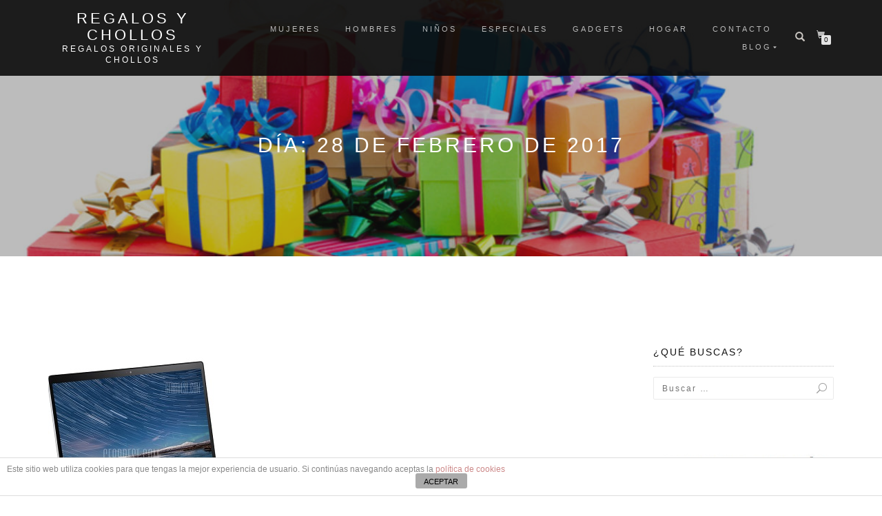

--- FILE ---
content_type: text/html; charset=UTF-8
request_url: https://www.regalosychollos.com/2017/02/28/
body_size: 12735
content:
<!DOCTYPE html>
<html dir="ltr" lang="es" prefix="og: https://ogp.me/ns#">
<head>
<meta charset="UTF-8">
<meta name="viewport" content="width=device-width, initial-scale=1, maximum-scale=1">
<link rel="profile" href="https://gmpg.org/xfn/11">
<title>28 febrero, 2017 | Regalos y Chollos</title>
<style>
.spoontalk-social
{
color: white !important;
text-align: center !important;
margin-bottom:5px;
border-radius:1%;
background:default_style;
line-height: 25px !important;
width: 30px !important;
height: 24px !important;
font-size: 1em !important;
}
.alignment { text-align:left; }
.fb-spoontalk-social { background: #3b5998; }
.tw-spoontalk-social { background: #00aced; }
.linkedin-spoontalk-social { background: #007bb6; }
.g-plus-spoontalk-social{ background:#f74425 ; }
.rss-spoontalk-social { background: #C58542; }
.youtube-spoontalk-social { background: #bb0000; }
.pinterest-spoontalk-social {background: #cb2027; }
.flickr-spoontalk-social { background: #ff0084; }
.instagram-spoontalk-social { background: #517fa4; }
.dribble-spoontalk-social { background: #00bf8f; }
</style>
<!-- All in One SEO 4.8.2 - aioseo.com -->
<meta name="robots" content="noindex, max-snippet:-1, max-image-preview:large, max-video-preview:-1" />
<link rel="canonical" href="https://www.regalosychollos.com/2017/02/28/" />
<meta name="generator" content="All in One SEO (AIOSEO) 4.8.2" />
<!-- All in One SEO -->
<link rel="alternate" type="application/rss+xml" title="Regalos y Chollos &raquo; Feed" href="https://www.regalosychollos.com/feed/" />
<link rel="alternate" type="application/rss+xml" title="Regalos y Chollos &raquo; Feed de los comentarios" href="https://www.regalosychollos.com/comments/feed/" />
<script type="text/javascript">
/* <![CDATA[ */
window._wpemojiSettings = {"baseUrl":"https:\/\/s.w.org\/images\/core\/emoji\/15.0.3\/72x72\/","ext":".png","svgUrl":"https:\/\/s.w.org\/images\/core\/emoji\/15.0.3\/svg\/","svgExt":".svg","source":{"concatemoji":"https:\/\/www.regalosychollos.com\/wp-includes\/js\/wp-emoji-release.min.js?ver=6.6.2"}};
/*! This file is auto-generated */
!function(i,n){var o,s,e;function c(e){try{var t={supportTests:e,timestamp:(new Date).valueOf()};sessionStorage.setItem(o,JSON.stringify(t))}catch(e){}}function p(e,t,n){e.clearRect(0,0,e.canvas.width,e.canvas.height),e.fillText(t,0,0);var t=new Uint32Array(e.getImageData(0,0,e.canvas.width,e.canvas.height).data),r=(e.clearRect(0,0,e.canvas.width,e.canvas.height),e.fillText(n,0,0),new Uint32Array(e.getImageData(0,0,e.canvas.width,e.canvas.height).data));return t.every(function(e,t){return e===r[t]})}function u(e,t,n){switch(t){case"flag":return n(e,"\ud83c\udff3\ufe0f\u200d\u26a7\ufe0f","\ud83c\udff3\ufe0f\u200b\u26a7\ufe0f")?!1:!n(e,"\ud83c\uddfa\ud83c\uddf3","\ud83c\uddfa\u200b\ud83c\uddf3")&&!n(e,"\ud83c\udff4\udb40\udc67\udb40\udc62\udb40\udc65\udb40\udc6e\udb40\udc67\udb40\udc7f","\ud83c\udff4\u200b\udb40\udc67\u200b\udb40\udc62\u200b\udb40\udc65\u200b\udb40\udc6e\u200b\udb40\udc67\u200b\udb40\udc7f");case"emoji":return!n(e,"\ud83d\udc26\u200d\u2b1b","\ud83d\udc26\u200b\u2b1b")}return!1}function f(e,t,n){var r="undefined"!=typeof WorkerGlobalScope&&self instanceof WorkerGlobalScope?new OffscreenCanvas(300,150):i.createElement("canvas"),a=r.getContext("2d",{willReadFrequently:!0}),o=(a.textBaseline="top",a.font="600 32px Arial",{});return e.forEach(function(e){o[e]=t(a,e,n)}),o}function t(e){var t=i.createElement("script");t.src=e,t.defer=!0,i.head.appendChild(t)}"undefined"!=typeof Promise&&(o="wpEmojiSettingsSupports",s=["flag","emoji"],n.supports={everything:!0,everythingExceptFlag:!0},e=new Promise(function(e){i.addEventListener("DOMContentLoaded",e,{once:!0})}),new Promise(function(t){var n=function(){try{var e=JSON.parse(sessionStorage.getItem(o));if("object"==typeof e&&"number"==typeof e.timestamp&&(new Date).valueOf()<e.timestamp+604800&&"object"==typeof e.supportTests)return e.supportTests}catch(e){}return null}();if(!n){if("undefined"!=typeof Worker&&"undefined"!=typeof OffscreenCanvas&&"undefined"!=typeof URL&&URL.createObjectURL&&"undefined"!=typeof Blob)try{var e="postMessage("+f.toString()+"("+[JSON.stringify(s),u.toString(),p.toString()].join(",")+"));",r=new Blob([e],{type:"text/javascript"}),a=new Worker(URL.createObjectURL(r),{name:"wpTestEmojiSupports"});return void(a.onmessage=function(e){c(n=e.data),a.terminate(),t(n)})}catch(e){}c(n=f(s,u,p))}t(n)}).then(function(e){for(var t in e)n.supports[t]=e[t],n.supports.everything=n.supports.everything&&n.supports[t],"flag"!==t&&(n.supports.everythingExceptFlag=n.supports.everythingExceptFlag&&n.supports[t]);n.supports.everythingExceptFlag=n.supports.everythingExceptFlag&&!n.supports.flag,n.DOMReady=!1,n.readyCallback=function(){n.DOMReady=!0}}).then(function(){return e}).then(function(){var e;n.supports.everything||(n.readyCallback(),(e=n.source||{}).concatemoji?t(e.concatemoji):e.wpemoji&&e.twemoji&&(t(e.twemoji),t(e.wpemoji)))}))}((window,document),window._wpemojiSettings);
/* ]]> */
</script>
<!-- <link rel='stylesheet' id='dmd_is-style-css' href='https://www.regalosychollos.com/wp-content/plugins/dmd-infinite-scroll/assets/dmd_infinite_scroll.css?ver=0.9.1' type='text/css' media='all' /> -->
<link rel="stylesheet" type="text/css" href="//www.regalosychollos.com/wp-content/cache/wpfc-minified/l10wy4do/a42j3.css" media="all"/>
<style id='wp-emoji-styles-inline-css' type='text/css'>
img.wp-smiley, img.emoji {
display: inline !important;
border: none !important;
box-shadow: none !important;
height: 1em !important;
width: 1em !important;
margin: 0 0.07em !important;
vertical-align: -0.1em !important;
background: none !important;
padding: 0 !important;
}
</style>
<!-- <link rel='stylesheet' id='wp-block-library-css' href='https://www.regalosychollos.com/wp-includes/css/dist/block-library/style.min.css?ver=6.6.2' type='text/css' media='all' /> -->
<link rel="stylesheet" type="text/css" href="//www.regalosychollos.com/wp-content/cache/wpfc-minified/ff8rg7pf/a42j3.css" media="all"/>
<style id='classic-theme-styles-inline-css' type='text/css'>
/*! This file is auto-generated */
.wp-block-button__link{color:#fff;background-color:#32373c;border-radius:9999px;box-shadow:none;text-decoration:none;padding:calc(.667em + 2px) calc(1.333em + 2px);font-size:1.125em}.wp-block-file__button{background:#32373c;color:#fff;text-decoration:none}
</style>
<style id='global-styles-inline-css' type='text/css'>
:root{--wp--preset--aspect-ratio--square: 1;--wp--preset--aspect-ratio--4-3: 4/3;--wp--preset--aspect-ratio--3-4: 3/4;--wp--preset--aspect-ratio--3-2: 3/2;--wp--preset--aspect-ratio--2-3: 2/3;--wp--preset--aspect-ratio--16-9: 16/9;--wp--preset--aspect-ratio--9-16: 9/16;--wp--preset--color--black: #000000;--wp--preset--color--cyan-bluish-gray: #abb8c3;--wp--preset--color--white: #ffffff;--wp--preset--color--pale-pink: #f78da7;--wp--preset--color--vivid-red: #cf2e2e;--wp--preset--color--luminous-vivid-orange: #ff6900;--wp--preset--color--luminous-vivid-amber: #fcb900;--wp--preset--color--light-green-cyan: #7bdcb5;--wp--preset--color--vivid-green-cyan: #00d084;--wp--preset--color--pale-cyan-blue: #8ed1fc;--wp--preset--color--vivid-cyan-blue: #0693e3;--wp--preset--color--vivid-purple: #9b51e0;--wp--preset--gradient--vivid-cyan-blue-to-vivid-purple: linear-gradient(135deg,rgba(6,147,227,1) 0%,rgb(155,81,224) 100%);--wp--preset--gradient--light-green-cyan-to-vivid-green-cyan: linear-gradient(135deg,rgb(122,220,180) 0%,rgb(0,208,130) 100%);--wp--preset--gradient--luminous-vivid-amber-to-luminous-vivid-orange: linear-gradient(135deg,rgba(252,185,0,1) 0%,rgba(255,105,0,1) 100%);--wp--preset--gradient--luminous-vivid-orange-to-vivid-red: linear-gradient(135deg,rgba(255,105,0,1) 0%,rgb(207,46,46) 100%);--wp--preset--gradient--very-light-gray-to-cyan-bluish-gray: linear-gradient(135deg,rgb(238,238,238) 0%,rgb(169,184,195) 100%);--wp--preset--gradient--cool-to-warm-spectrum: linear-gradient(135deg,rgb(74,234,220) 0%,rgb(151,120,209) 20%,rgb(207,42,186) 40%,rgb(238,44,130) 60%,rgb(251,105,98) 80%,rgb(254,248,76) 100%);--wp--preset--gradient--blush-light-purple: linear-gradient(135deg,rgb(255,206,236) 0%,rgb(152,150,240) 100%);--wp--preset--gradient--blush-bordeaux: linear-gradient(135deg,rgb(254,205,165) 0%,rgb(254,45,45) 50%,rgb(107,0,62) 100%);--wp--preset--gradient--luminous-dusk: linear-gradient(135deg,rgb(255,203,112) 0%,rgb(199,81,192) 50%,rgb(65,88,208) 100%);--wp--preset--gradient--pale-ocean: linear-gradient(135deg,rgb(255,245,203) 0%,rgb(182,227,212) 50%,rgb(51,167,181) 100%);--wp--preset--gradient--electric-grass: linear-gradient(135deg,rgb(202,248,128) 0%,rgb(113,206,126) 100%);--wp--preset--gradient--midnight: linear-gradient(135deg,rgb(2,3,129) 0%,rgb(40,116,252) 100%);--wp--preset--font-size--small: 13px;--wp--preset--font-size--medium: 20px;--wp--preset--font-size--large: 36px;--wp--preset--font-size--x-large: 42px;--wp--preset--font-family--inter: "Inter", sans-serif;--wp--preset--font-family--cardo: Cardo;--wp--preset--spacing--20: 0.44rem;--wp--preset--spacing--30: 0.67rem;--wp--preset--spacing--40: 1rem;--wp--preset--spacing--50: 1.5rem;--wp--preset--spacing--60: 2.25rem;--wp--preset--spacing--70: 3.38rem;--wp--preset--spacing--80: 5.06rem;--wp--preset--shadow--natural: 6px 6px 9px rgba(0, 0, 0, 0.2);--wp--preset--shadow--deep: 12px 12px 50px rgba(0, 0, 0, 0.4);--wp--preset--shadow--sharp: 6px 6px 0px rgba(0, 0, 0, 0.2);--wp--preset--shadow--outlined: 6px 6px 0px -3px rgba(255, 255, 255, 1), 6px 6px rgba(0, 0, 0, 1);--wp--preset--shadow--crisp: 6px 6px 0px rgba(0, 0, 0, 1);}:where(.is-layout-flex){gap: 0.5em;}:where(.is-layout-grid){gap: 0.5em;}body .is-layout-flex{display: flex;}.is-layout-flex{flex-wrap: wrap;align-items: center;}.is-layout-flex > :is(*, div){margin: 0;}body .is-layout-grid{display: grid;}.is-layout-grid > :is(*, div){margin: 0;}:where(.wp-block-columns.is-layout-flex){gap: 2em;}:where(.wp-block-columns.is-layout-grid){gap: 2em;}:where(.wp-block-post-template.is-layout-flex){gap: 1.25em;}:where(.wp-block-post-template.is-layout-grid){gap: 1.25em;}.has-black-color{color: var(--wp--preset--color--black) !important;}.has-cyan-bluish-gray-color{color: var(--wp--preset--color--cyan-bluish-gray) !important;}.has-white-color{color: var(--wp--preset--color--white) !important;}.has-pale-pink-color{color: var(--wp--preset--color--pale-pink) !important;}.has-vivid-red-color{color: var(--wp--preset--color--vivid-red) !important;}.has-luminous-vivid-orange-color{color: var(--wp--preset--color--luminous-vivid-orange) !important;}.has-luminous-vivid-amber-color{color: var(--wp--preset--color--luminous-vivid-amber) !important;}.has-light-green-cyan-color{color: var(--wp--preset--color--light-green-cyan) !important;}.has-vivid-green-cyan-color{color: var(--wp--preset--color--vivid-green-cyan) !important;}.has-pale-cyan-blue-color{color: var(--wp--preset--color--pale-cyan-blue) !important;}.has-vivid-cyan-blue-color{color: var(--wp--preset--color--vivid-cyan-blue) !important;}.has-vivid-purple-color{color: var(--wp--preset--color--vivid-purple) !important;}.has-black-background-color{background-color: var(--wp--preset--color--black) !important;}.has-cyan-bluish-gray-background-color{background-color: var(--wp--preset--color--cyan-bluish-gray) !important;}.has-white-background-color{background-color: var(--wp--preset--color--white) !important;}.has-pale-pink-background-color{background-color: var(--wp--preset--color--pale-pink) !important;}.has-vivid-red-background-color{background-color: var(--wp--preset--color--vivid-red) !important;}.has-luminous-vivid-orange-background-color{background-color: var(--wp--preset--color--luminous-vivid-orange) !important;}.has-luminous-vivid-amber-background-color{background-color: var(--wp--preset--color--luminous-vivid-amber) !important;}.has-light-green-cyan-background-color{background-color: var(--wp--preset--color--light-green-cyan) !important;}.has-vivid-green-cyan-background-color{background-color: var(--wp--preset--color--vivid-green-cyan) !important;}.has-pale-cyan-blue-background-color{background-color: var(--wp--preset--color--pale-cyan-blue) !important;}.has-vivid-cyan-blue-background-color{background-color: var(--wp--preset--color--vivid-cyan-blue) !important;}.has-vivid-purple-background-color{background-color: var(--wp--preset--color--vivid-purple) !important;}.has-black-border-color{border-color: var(--wp--preset--color--black) !important;}.has-cyan-bluish-gray-border-color{border-color: var(--wp--preset--color--cyan-bluish-gray) !important;}.has-white-border-color{border-color: var(--wp--preset--color--white) !important;}.has-pale-pink-border-color{border-color: var(--wp--preset--color--pale-pink) !important;}.has-vivid-red-border-color{border-color: var(--wp--preset--color--vivid-red) !important;}.has-luminous-vivid-orange-border-color{border-color: var(--wp--preset--color--luminous-vivid-orange) !important;}.has-luminous-vivid-amber-border-color{border-color: var(--wp--preset--color--luminous-vivid-amber) !important;}.has-light-green-cyan-border-color{border-color: var(--wp--preset--color--light-green-cyan) !important;}.has-vivid-green-cyan-border-color{border-color: var(--wp--preset--color--vivid-green-cyan) !important;}.has-pale-cyan-blue-border-color{border-color: var(--wp--preset--color--pale-cyan-blue) !important;}.has-vivid-cyan-blue-border-color{border-color: var(--wp--preset--color--vivid-cyan-blue) !important;}.has-vivid-purple-border-color{border-color: var(--wp--preset--color--vivid-purple) !important;}.has-vivid-cyan-blue-to-vivid-purple-gradient-background{background: var(--wp--preset--gradient--vivid-cyan-blue-to-vivid-purple) !important;}.has-light-green-cyan-to-vivid-green-cyan-gradient-background{background: var(--wp--preset--gradient--light-green-cyan-to-vivid-green-cyan) !important;}.has-luminous-vivid-amber-to-luminous-vivid-orange-gradient-background{background: var(--wp--preset--gradient--luminous-vivid-amber-to-luminous-vivid-orange) !important;}.has-luminous-vivid-orange-to-vivid-red-gradient-background{background: var(--wp--preset--gradient--luminous-vivid-orange-to-vivid-red) !important;}.has-very-light-gray-to-cyan-bluish-gray-gradient-background{background: var(--wp--preset--gradient--very-light-gray-to-cyan-bluish-gray) !important;}.has-cool-to-warm-spectrum-gradient-background{background: var(--wp--preset--gradient--cool-to-warm-spectrum) !important;}.has-blush-light-purple-gradient-background{background: var(--wp--preset--gradient--blush-light-purple) !important;}.has-blush-bordeaux-gradient-background{background: var(--wp--preset--gradient--blush-bordeaux) !important;}.has-luminous-dusk-gradient-background{background: var(--wp--preset--gradient--luminous-dusk) !important;}.has-pale-ocean-gradient-background{background: var(--wp--preset--gradient--pale-ocean) !important;}.has-electric-grass-gradient-background{background: var(--wp--preset--gradient--electric-grass) !important;}.has-midnight-gradient-background{background: var(--wp--preset--gradient--midnight) !important;}.has-small-font-size{font-size: var(--wp--preset--font-size--small) !important;}.has-medium-font-size{font-size: var(--wp--preset--font-size--medium) !important;}.has-large-font-size{font-size: var(--wp--preset--font-size--large) !important;}.has-x-large-font-size{font-size: var(--wp--preset--font-size--x-large) !important;}
:where(.wp-block-post-template.is-layout-flex){gap: 1.25em;}:where(.wp-block-post-template.is-layout-grid){gap: 1.25em;}
:where(.wp-block-columns.is-layout-flex){gap: 2em;}:where(.wp-block-columns.is-layout-grid){gap: 2em;}
:root :where(.wp-block-pullquote){font-size: 1.5em;line-height: 1.6;}
</style>
<!-- <link rel='stylesheet' id='front-estilos-css' href='https://www.regalosychollos.com/wp-content/plugins/asesor-cookies-para-la-ley-en-espana/html/front/estilos.css?ver=6.6.2' type='text/css' media='all' /> -->
<!-- <link rel='stylesheet' id='css_for_fa_icon-css' href='https://www.regalosychollos.com/wp-content/plugins/spoontalk-social-media-icons-widget/inc/css/font-awesome-4.0.3/css/font-awesome.min.css?ver=6.6.2' type='text/css' media='all' /> -->
<!-- <link rel='stylesheet' id='css_for_hover_effect-css' href='https://www.regalosychollos.com/wp-content/plugins/spoontalk-social-media-icons-widget/inc/css/hover.css?ver=6.6.2' type='text/css' media='all' /> -->
<!-- <link rel='stylesheet' id='SFSIPLUSmainCss-css' href='https://www.regalosychollos.com/wp-content/plugins/ultimate-social-media-plus/css/sfsi-style.css?ver=6.6.2' type='text/css' media='all' /> -->
<link rel="stylesheet" type="text/css" href="//www.regalosychollos.com/wp-content/cache/wpfc-minified/6v0gzfb0/a42j3.css" media="all"/>
<style id='woocommerce-inline-inline-css' type='text/css'>
.woocommerce form .form-row .required { visibility: visible; }
</style>
<!-- <link rel='stylesheet' id='bootstrap-css' href='https://www.regalosychollos.com/wp-content/themes/shop-isle/assets/bootstrap/css/bootstrap.min.css?ver=20120208' type='text/css' media='all' /> -->
<!-- <link rel='stylesheet' id='magnific-popup-css' href='https://www.regalosychollos.com/wp-content/themes/shop-isle/assets/css/vendor/magnific-popup.min.css?ver=20120208' type='text/css' media='all' /> -->
<!-- <link rel='stylesheet' id='flexslider-css' href='https://www.regalosychollos.com/wp-content/themes/shop-isle/assets/css/vendor/flexslider.min.css?ver=20120208' type='text/css' media='all' /> -->
<!-- <link rel='stylesheet' id='owl-carousel-css' href='https://www.regalosychollos.com/wp-content/themes/shop-isle/assets/css/vendor/owl.carousel.min.css?ver=2.1.7' type='text/css' media='all' /> -->
<!-- <link rel='stylesheet' id='shop-isle-animate-css' href='https://www.regalosychollos.com/wp-content/themes/shop-isle/assets/css/vendor/animate.min.css?ver=20120208' type='text/css' media='all' /> -->
<!-- <link rel='stylesheet' id='shop-isle-main-style-css' href='https://www.regalosychollos.com/wp-content/themes/shop-isle/assets/css/style.min.css?ver=1.1.62' type='text/css' media='all' /> -->
<!-- <link rel='stylesheet' id='shop-isle-style-css' href='https://www.regalosychollos.com/wp-content/themes/shop-isle/style.css?ver=1.1.62' type='text/css' media='all' /> -->
<link rel="stylesheet" type="text/css" href="//www.regalosychollos.com/wp-content/cache/wpfc-minified/2rgxnu6d/a42j3.css" media="all"/>
<style id='akismet-widget-style-inline-css' type='text/css'>
.a-stats {
--akismet-color-mid-green: #357b49;
--akismet-color-white: #fff;
--akismet-color-light-grey: #f6f7f7;
max-width: 350px;
width: auto;
}
.a-stats * {
all: unset;
box-sizing: border-box;
}
.a-stats strong {
font-weight: 600;
}
.a-stats a.a-stats__link,
.a-stats a.a-stats__link:visited,
.a-stats a.a-stats__link:active {
background: var(--akismet-color-mid-green);
border: none;
box-shadow: none;
border-radius: 8px;
color: var(--akismet-color-white);
cursor: pointer;
display: block;
font-family: -apple-system, BlinkMacSystemFont, 'Segoe UI', 'Roboto', 'Oxygen-Sans', 'Ubuntu', 'Cantarell', 'Helvetica Neue', sans-serif;
font-weight: 500;
padding: 12px;
text-align: center;
text-decoration: none;
transition: all 0.2s ease;
}
/* Extra specificity to deal with TwentyTwentyOne focus style */
.widget .a-stats a.a-stats__link:focus {
background: var(--akismet-color-mid-green);
color: var(--akismet-color-white);
text-decoration: none;
}
.a-stats a.a-stats__link:hover {
filter: brightness(110%);
box-shadow: 0 4px 12px rgba(0, 0, 0, 0.06), 0 0 2px rgba(0, 0, 0, 0.16);
}
.a-stats .count {
color: var(--akismet-color-white);
display: block;
font-size: 1.5em;
line-height: 1.4;
padding: 0 13px;
white-space: nowrap;
}
</style>
<!-- <link rel='stylesheet' id='forget-about-shortcode-buttons-css' href='https://www.regalosychollos.com/wp-content/plugins/forget-about-shortcode-buttons/public/css/button-styles.css?ver=2.1.2' type='text/css' media='all' /> -->
<!-- <link rel='stylesheet' id='shop-isle-woocommerce-style1-css' href='https://www.regalosychollos.com/wp-content/themes/shop-isle/inc/woocommerce/css/woocommerce.css?ver=11' type='text/css' media='all' /> -->
<link rel="stylesheet" type="text/css" href="//www.regalosychollos.com/wp-content/cache/wpfc-minified/g1gw4io8/a42j3.css" media="all"/>
<script src='//www.regalosychollos.com/wp-content/cache/wpfc-minified/f2dfcpvy/a42j3.js' type="text/javascript"></script>
<!-- <script type="text/javascript" src="https://www.regalosychollos.com/wp-includes/js/jquery/jquery.min.js?ver=3.7.1" id="jquery-core-js"></script> -->
<!-- <script type="text/javascript" src="https://www.regalosychollos.com/wp-includes/js/jquery/jquery-migrate.min.js?ver=3.4.1" id="jquery-migrate-js"></script> -->
<script type="text/javascript" id="dmd_is-script-js-extra">
/* <![CDATA[ */
var dmd_is_data = {"current":{"replaced_setup":{"load_type":"infinite_scroll","is_only_few_pages":false,"is_few_page_count":1,"previous_page_button":false,"previous_load_type":"before","lazy_load":false,"lazy_load_anim":"","prev_lazy_load_anim":"","hide_lazy_load_anim":""},"products_selector":".site-main","product_selector":".post","pagination_selector":".navigation.pagination","next_page_selector":".navigation.pagination a.next","prev_page_selector":".navigation.pagination a.prev","pages_selector":".navigation.pagination a.page-numbers","wc_result_count":null,"other_selectors":"","mobile_other":false,"scroll_top":false,"scroll_top_threshold":-50,"infinite_scroll_threshold":200},"selectors":{"selector0":{"replaced_setup":{"load_type":"infinite_scroll","is_only_few_pages":false,"is_few_page_count":1,"previous_page_button":false,"previous_load_type":"before","lazy_load":false,"lazy_load_anim":"","prev_lazy_load_anim":"","hide_lazy_load_anim":""},"products_selector":".site-main","product_selector":".post","pagination_selector":".navigation.pagination","next_page_selector":".navigation.pagination a.next","prev_page_selector":".navigation.pagination a.prev","pages_selector":".navigation.pagination a.page-numbers","wc_result_count":null,"other_selectors":"","mobile_other":false,"scroll_top":false,"scroll_top_threshold":-50,"infinite_scroll_threshold":200},"selectorw":{"replaced_setup":{"load_type":"infinite_scroll","is_only_few_pages":false,"is_few_page_count":1,"previous_page_button":false,"previous_load_type":"before","lazy_load":false,"lazy_load_anim":"","prev_lazy_load_anim":"","hide_lazy_load_anim":""},"products_selector":"ul.products","product_selector":"li.product","pagination_selector":".woocommerce-pagination","next_page_selector":".woocommerce-pagination a.next","prev_page_selector":".woocommerce-pagination a.prev","pages_selector":".woocommerce-pagination a","wc_result_count":".woocommerce-result-count","other_selectors":"","mobile_other":false,"scroll_top":false,"scroll_top_threshold":-50,"infinite_scroll_threshold":200}},"selectors_names":["selector0","selectorw"],"load_image":"https:\/\/www.regalosychollos.com\/wp-content\/plugins\/dmd-infinite-scroll\/assets\/load.gif","js_before_load":"","js_after_load":""};
/* ]]> */
</script>
<script src='//www.regalosychollos.com/wp-content/cache/wpfc-minified/mk3fjdj7/a42j3.js' type="text/javascript"></script>
<!-- <script type="text/javascript" src="https://www.regalosychollos.com/wp-content/plugins/dmd-infinite-scroll/assets/dmd_infinite_scroll.js?ver=0.9.1" id="dmd_is-script-js"></script> -->
<script type="text/javascript" id="front-principal-js-extra">
/* <![CDATA[ */
var cdp_cookies_info = {"url_plugin":"https:\/\/www.regalosychollos.com\/wp-content\/plugins\/asesor-cookies-para-la-ley-en-espana\/plugin.php","url_admin_ajax":"https:\/\/www.regalosychollos.com\/wp-admin\/admin-ajax.php"};
/* ]]> */
</script>
<script src='//www.regalosychollos.com/wp-content/cache/wpfc-minified/ffqyfsyx/a42j3.js' type="text/javascript"></script>
<!-- <script type="text/javascript" src="https://www.regalosychollos.com/wp-content/plugins/asesor-cookies-para-la-ley-en-espana/html/front/principal.js?ver=6.6.2" id="front-principal-js"></script> -->
<!-- <script type="text/javascript" src="https://www.regalosychollos.com/wp-content/plugins/woocommerce/assets/js/jquery-blockui/jquery.blockUI.min.js?ver=2.7.0-wc.9.3.3" id="jquery-blockui-js" defer="defer" data-wp-strategy="defer"></script> -->
<script type="text/javascript" id="wc-add-to-cart-js-extra">
/* <![CDATA[ */
var wc_add_to_cart_params = {"ajax_url":"\/wp-admin\/admin-ajax.php","wc_ajax_url":"\/?wc-ajax=%%endpoint%%","i18n_view_cart":"Ver carrito","cart_url":"https:\/\/www.regalosychollos.com\/carrito\/","is_cart":"","cart_redirect_after_add":"no"};
/* ]]> */
</script>
<script src='//www.regalosychollos.com/wp-content/cache/wpfc-minified/lykv309e/a42j3.js' type="text/javascript"></script>
<!-- <script type="text/javascript" src="https://www.regalosychollos.com/wp-content/plugins/woocommerce/assets/js/frontend/add-to-cart.min.js?ver=9.3.3" id="wc-add-to-cart-js" defer="defer" data-wp-strategy="defer"></script> -->
<!-- <script type="text/javascript" src="https://www.regalosychollos.com/wp-content/plugins/woocommerce/assets/js/js-cookie/js.cookie.min.js?ver=2.1.4-wc.9.3.3" id="js-cookie-js" defer="defer" data-wp-strategy="defer"></script> -->
<script type="text/javascript" id="woocommerce-js-extra">
/* <![CDATA[ */
var woocommerce_params = {"ajax_url":"\/wp-admin\/admin-ajax.php","wc_ajax_url":"\/?wc-ajax=%%endpoint%%"};
/* ]]> */
</script>
<script src='//www.regalosychollos.com/wp-content/cache/wpfc-minified/f6a7gbv7/a42j3.js' type="text/javascript"></script>
<!-- <script type="text/javascript" src="https://www.regalosychollos.com/wp-content/plugins/woocommerce/assets/js/frontend/woocommerce.min.js?ver=9.3.3" id="woocommerce-js" defer="defer" data-wp-strategy="defer"></script> -->
<link rel="https://api.w.org/" href="https://www.regalosychollos.com/wp-json/" /><link rel="EditURI" type="application/rsd+xml" title="RSD" href="https://www.regalosychollos.com/xmlrpc.php?rsd" />
<meta name="generator" content="WordPress 6.6.2" />
<meta name="generator" content="WooCommerce 9.3.3" />
<script>
window.addEventListener("sfsi_plus_functions_loaded", function() {
var body = document.getElementsByTagName('body')[0];
// console.log(body);
body.classList.add("sfsi_plus_3.47");
})
// window.addEventListener('sfsi_plus_functions_loaded',function(e) {
// 	jQuery("body").addClass("sfsi_plus_3.47")
// });
jQuery(document).ready(function(e) {
jQuery("body").addClass("sfsi_plus_3.47")
});
function sfsi_plus_processfurther(ref) {
var feed_id = '[base64]';
var feedtype = 8;
var email = jQuery(ref).find('input[name="email"]').val();
var filter = /^([a-zA-Z0-9_\.\-])+\@(([a-zA-Z0-9\-])+\.)+([a-zA-Z0-9]{2,4})+$/;
if ((email != "Enter your email") && (filter.test(email))) {
if (feedtype == "8") {
var url = "https://api.follow.it/subscription-form/" + feed_id + "/" + feedtype;
window.open(url, "popupwindow", "scrollbars=yes,width=1080,height=760");
return true;
}
} else {
alert("Please enter email address");
jQuery(ref).find('input[name="email"]').focus();
return false;
}
}
</script>
<style>
.sfsi_plus_subscribe_Popinner {
width: 100% !important;
height: auto !important;
border: 1px solid #b5b5b5 !important;
padding: 18px 0px !important;
background-color: #ffffff !important;
}
.sfsi_plus_subscribe_Popinner form {
margin: 0 20px !important;
}
.sfsi_plus_subscribe_Popinner h5 {
font-family: Helvetica,Arial,sans-serif !important;
font-weight: bold !important;
color: #000000 !important;
font-size: 16px !important;
text-align: center !important;
margin: 0 0 10px !important;
padding: 0 !important;
}
.sfsi_plus_subscription_form_field {
margin: 5px 0 !important;
width: 100% !important;
display: inline-flex;
display: -webkit-inline-flex;
}
.sfsi_plus_subscription_form_field input {
width: 100% !important;
padding: 10px 0px !important;
}
.sfsi_plus_subscribe_Popinner input[type=email] {
font-family: Helvetica,Arial,sans-serif !important;
font-style: normal !important;
color:  !important;
font-size: 14px !important;
text-align: center !important;
}
.sfsi_plus_subscribe_Popinner input[type=email]::-webkit-input-placeholder {
font-family: Helvetica,Arial,sans-serif !important;
font-style: normal !important;
color:  !important;
font-size: 14px !important;
text-align: center !important;
}
.sfsi_plus_subscribe_Popinner input[type=email]:-moz-placeholder {
/* Firefox 18- */
font-family: Helvetica,Arial,sans-serif !important;
font-style: normal !important;
color:  !important;
font-size: 14px !important;
text-align: center !important;
}
.sfsi_plus_subscribe_Popinner input[type=email]::-moz-placeholder {
/* Firefox 19+ */
font-family: Helvetica,Arial,sans-serif !important;
font-style: normal !important;
color:  !important;
font-size: 14px !important;
text-align: center !important;
}
.sfsi_plus_subscribe_Popinner input[type=email]:-ms-input-placeholder {
font-family: Helvetica,Arial,sans-serif !important;
font-style: normal !important;
color:  !important;
font-size: 14px !important;
text-align: center !important;
}
.sfsi_plus_subscribe_Popinner input[type=submit] {
font-family: Helvetica,Arial,sans-serif !important;
font-weight: bold !important;
color: #000000 !important;
font-size: 16px !important;
text-align: center !important;
background-color: #dedede !important;
}
</style>
<meta name="follow.[base64]" content="dGTPVKeQyullq6wSSbFy"/><style id="shop_isle_customizr_pallete" type="text/css">body, section#latest .amount, section.home-product-slider .amount, section.shortcodes .amount { font-size:16px}.module.module-video { padding: 130px 0px; }</style>	<noscript><style>.woocommerce-product-gallery{ opacity: 1 !important; }</style></noscript>
<style>.dmd_next_page a{
display: inline-block!important;
border: initial!important;
border-style: solid!important;}.dmd_prev_page a{
display: inline-block!important;
border: initial!important;
border-style: solid!important;}</style><style id='wp-fonts-local' type='text/css'>
@font-face{font-family:Inter;font-style:normal;font-weight:300 900;font-display:fallback;src:url('https://www.regalosychollos.com/wp-content/plugins/woocommerce/assets/fonts/Inter-VariableFont_slnt,wght.woff2') format('woff2');font-stretch:normal;}
@font-face{font-family:Cardo;font-style:normal;font-weight:400;font-display:fallback;src:url('https://www.regalosychollos.com/wp-content/plugins/woocommerce/assets/fonts/cardo_normal_400.woff2') format('woff2');}
</style>
<link rel="icon" href="https://www.regalosychollos.com/wp-content/uploads/2017/02/cropped-chollos-1-150x150.jpg" sizes="32x32" />
<link rel="icon" href="https://www.regalosychollos.com/wp-content/uploads/2017/02/cropped-chollos-1-300x300.jpg" sizes="192x192" />
<link rel="apple-touch-icon" href="https://www.regalosychollos.com/wp-content/uploads/2017/02/cropped-chollos-1-184x184.jpg" />
<meta name="msapplication-TileImage" content="https://www.regalosychollos.com/wp-content/uploads/2017/02/cropped-chollos-1-300x300.jpg" />
</head>
<body data-rsssl=1 class="archive date theme-shop-isle woocommerce-no-js group-blog woocommerce-active">
<!-- Preloader -->
<header class="header ">
<!-- Navigation start -->
<nav class="navbar navbar-custom navbar-fixed-top " role="navigation">
<div class="container">
<div class="header-container">
<div class="navbar-header">
<div class="shop_isle_header_title"><div class="shop-isle-header-title-inner"><p class="site-title"><a href="https://www.regalosychollos.com/" title="Regalos y Chollos" rel="home">Regalos y Chollos</a></p><p class="site-description"><a href="https://www.regalosychollos.com/" title="Regalos Originales y Chollos" rel="home">Regalos Originales y Chollos</a></p></div></div>
<div type="button" class="navbar-toggle" data-toggle="collapse" data-target="#custom-collapse">
<span class="sr-only">Cambiar navegación</span>
<span class="icon-bar"></span>
<span class="icon-bar"></span>
<span class="icon-bar"></span>
</div>
</div>
<div class="header-menu-wrap">
<div class="collapse navbar-collapse" id="custom-collapse">
<ul id="menu-menu-1" class="nav navbar-nav navbar-right"><li id="menu-item-7703" class="menu-item menu-item-type-taxonomy menu-item-object-product_cat menu-item-7703"><a rel="dofollow" href="https://www.regalosychollos.com/regalo/regalos-mujeres/">Mujeres</a></li>
<li id="menu-item-7701" class="menu-item menu-item-type-taxonomy menu-item-object-product_cat menu-item-7701"><a rel="dofollow" href="https://www.regalosychollos.com/regalo/regalos-hombres/">Hombres</a></li>
<li id="menu-item-7704" class="menu-item menu-item-type-taxonomy menu-item-object-product_cat menu-item-7704"><a href="https://www.regalosychollos.com/regalo/regalos-ninos/">Niños</a></li>
<li id="menu-item-7702" class="menu-item menu-item-type-taxonomy menu-item-object-product_cat menu-item-7702"><a href="https://www.regalosychollos.com/regalo/regalos-especiales/">Especiales</a></li>
<li id="menu-item-7705" class="menu-item menu-item-type-taxonomy menu-item-object-product_cat menu-item-7705"><a rel="dofollow" href="https://www.regalosychollos.com/regalo/gadgets/">Gadgets</a></li>
<li id="menu-item-7706" class="menu-item menu-item-type-taxonomy menu-item-object-product_cat menu-item-7706"><a href="https://www.regalosychollos.com/regalo/hogar/">Hogar</a></li>
<li id="menu-item-12455" class="menu-item menu-item-type-post_type menu-item-object-page menu-item-12455"><a href="https://www.regalosychollos.com/contacto/">Contacto</a></li>
<li id="menu-item-7732" class="menu-item menu-item-type-post_type menu-item-object-page menu-item-has-children menu-item-7732"><a href="https://www.regalosychollos.com/mas-regalos/">Blog</a>
<ul class="sub-menu">
<li id="menu-item-8285" class="menu-item menu-item-type-taxonomy menu-item-object-category menu-item-8285"><a href="https://www.regalosychollos.com/category/regalos-mujeres-originales/">Regalos para mujeres originales</a></li>
<li id="menu-item-8332" class="menu-item menu-item-type-taxonomy menu-item-object-category menu-item-8332"><a href="https://www.regalosychollos.com/category/regalos-hombre-originales/">Regalos para hombre originales</a></li>
<li id="menu-item-7736" class="menu-item menu-item-type-taxonomy menu-item-object-category menu-item-7736"><a href="https://www.regalosychollos.com/category/bebes/">Bebés</a></li>
<li id="menu-item-7737" class="menu-item menu-item-type-taxonomy menu-item-object-category menu-item-7737"><a href="https://www.regalosychollos.com/category/belleza/">Belleza</a></li>
<li id="menu-item-7742" class="menu-item menu-item-type-taxonomy menu-item-object-category menu-item-7742"><a href="https://www.regalosychollos.com/category/cocina/">Cocina</a></li>
<li id="menu-item-7743" class="menu-item menu-item-type-taxonomy menu-item-object-category menu-item-7743"><a href="https://www.regalosychollos.com/category/decoracion/">Decoración</a></li>
<li id="menu-item-7744" class="menu-item menu-item-type-taxonomy menu-item-object-category menu-item-7744"><a href="https://www.regalosychollos.com/category/deportes/">Deportes</a></li>
<li id="menu-item-7745" class="menu-item menu-item-type-taxonomy menu-item-object-category menu-item-7745"><a href="https://www.regalosychollos.com/category/electrodomesticos/">Electrodomésticos</a></li>
<li id="menu-item-7746" class="menu-item menu-item-type-taxonomy menu-item-object-category menu-item-7746"><a href="https://www.regalosychollos.com/category/electronica/">Electrónica</a></li>
<li id="menu-item-7747" class="menu-item menu-item-type-taxonomy menu-item-object-category menu-item-7747"><a href="https://www.regalosychollos.com/category/equipaje/">Equipaje</a></li>
<li id="menu-item-7748" class="menu-item menu-item-type-taxonomy menu-item-object-category menu-item-7748"><a href="https://www.regalosychollos.com/category/herramientas/">Herramientas</a></li>
<li id="menu-item-9520" class="menu-item menu-item-type-taxonomy menu-item-object-category menu-item-9520"><a href="https://www.regalosychollos.com/category/hogar/">Hogar</a></li>
<li id="menu-item-7749" class="menu-item menu-item-type-taxonomy menu-item-object-category menu-item-7749"><a href="https://www.regalosychollos.com/category/informatica/">Informática</a></li>
<li id="menu-item-7750" class="menu-item menu-item-type-taxonomy menu-item-object-category menu-item-7750"><a href="https://www.regalosychollos.com/category/jardin/">Jardín</a></li>
<li id="menu-item-7752" class="menu-item menu-item-type-taxonomy menu-item-object-category menu-item-7752"><a href="https://www.regalosychollos.com/category/juguetes/">Juguetes y productos para niños</a></li>
<li id="menu-item-10129" class="menu-item menu-item-type-taxonomy menu-item-object-category menu-item-10129"><a href="https://www.regalosychollos.com/category/moda-complementos/">Moda y complementos</a></li>
<li id="menu-item-7760" class="menu-item menu-item-type-taxonomy menu-item-object-category menu-item-7760"><a href="https://www.regalosychollos.com/category/salud-y-cuidado-personal/">Salud y cuidado personal</a></li>
<li id="menu-item-8390" class="menu-item menu-item-type-taxonomy menu-item-object-category menu-item-8390"><a href="https://www.regalosychollos.com/category/viajes-baratos/">Viajes baratos</a></li>
<li id="menu-item-7754" class="menu-item menu-item-type-taxonomy menu-item-object-category menu-item-7754"><a href="https://www.regalosychollos.com/category/mascotas/">Mascotas</a></li>
<li id="menu-item-7756" class="menu-item menu-item-type-taxonomy menu-item-object-category menu-item-7756"><a href="https://www.regalosychollos.com/category/moviles/">Móviles</a></li>
<li id="menu-item-7757" class="menu-item menu-item-type-taxonomy menu-item-object-category menu-item-7757"><a href="https://www.regalosychollos.com/category/perfumes/">Perfumes</a></li>
<li id="menu-item-7758" class="menu-item menu-item-type-taxonomy menu-item-object-category menu-item-7758"><a href="https://www.regalosychollos.com/category/regalos-romanticos/">Regalos románticos</a></li>
<li id="menu-item-7759" class="menu-item menu-item-type-taxonomy menu-item-object-category menu-item-7759"><a href="https://www.regalosychollos.com/category/relojes-baratos/">Relojes baratos</a></li>
<li id="menu-item-7762" class="menu-item menu-item-type-taxonomy menu-item-object-category menu-item-7762"><a href="https://www.regalosychollos.com/category/videojuegos/">Videojuegos</a></li>
</ul>
</li>
</ul>
</div>
</div>
<div class="navbar-cart">
<div class="header-search">
<div class="glyphicon glyphicon-search header-search-button"></div>
<div class="header-search-input">
<form role="search" method="get" class="woocommerce-product-search" action="https://www.regalosychollos.com/">
<input type="search" class="search-field" placeholder="Buscar productos&hellip;" value="" name="s" title="Buscar por:" />
<input type="submit" value="Buscar" />
<input type="hidden" name="post_type" value="product" />
</form>
</div>
</div>
<div class="navbar-cart-inner">
<a href="https://www.regalosychollos.com/carrito/" title="Ver tu cesta de la compra" class="cart-contents">
<span class="icon-basket"></span>
<span class="cart-item-number">0</span>
</a>
</div>
</div>
</div>
</div>
</nav>
<!-- Navigation end -->
</header>
<!-- Wrapper start -->
<div class="main">
<!-- Header section start -->
<section class="page-header-module module bg-dark" data-background="https://www.regalosychollos.com/wp-content/uploads/2018/10/cropped-regalos4.jpg">	<div class="container">
<div class="row">
<div class="col-sm-6 col-sm-offset-3">
<h1 class="module-title font-alt">Día: <span>28 de febrero de 2017</span></h1>
</div><!-- .col-sm-6 col-sm-offset-3 -->
</div><!-- .row -->
</div><!-- .container -->
</section><!-- .module -->	<!-- Header section end -->
<section class="page-module-content module">
<div class="container">
<div class="row">
<!-- Content column start -->
<div class="col-sm-8 shop-isle-page-content">
<div id="post-6857" class="post post-6857 type-post status-publish format-standard has-post-thumbnail hentry category-electronica tag-chollos tag-chollos-de-electronica tag-chollos-en-gearbest">
<div class="post-thumbnail"><a href="https://www.regalosychollos.com/chollo-xiaomi-notebook-air-13-barato-oferta-descuento/"><img width="395" height="327" src="https://www.regalosychollos.com/wp-content/uploads/2017/02/xiaomi-air-13-barato-comprar-online-ofertas.jpg" class="attachment-shop_isle_blog_image_size size-shop_isle_blog_image_size wp-post-image" alt="" decoding="async" fetchpriority="high" srcset="https://www.regalosychollos.com/wp-content/uploads/2017/02/xiaomi-air-13-barato-comprar-online-ofertas.jpg 395w, https://www.regalosychollos.com/wp-content/uploads/2017/02/xiaomi-air-13-barato-comprar-online-ofertas-300x248.jpg 300w, https://www.regalosychollos.com/wp-content/uploads/2017/02/xiaomi-air-13-barato-comprar-online-ofertas-150x124.jpg 150w" sizes="(max-width: 395px) 100vw, 395px" /></a></div>
<div class="post-header font-alt">
<h2 class="post-title entry-title"><a href="https://www.regalosychollos.com/chollo-xiaomi-notebook-air-13-barato-oferta-descuento/">¡Chollo! Xiaomi Notebook Air 13 barato en oferta por sólo 796 euros. Descuento del 63%</a></h2>
<div class="post-meta">
Por <a href="https://www.regalosychollos.com/author/regalos/" class="author vcard"><span class="fn">chollos</span></a> | <a href="https://www.regalosychollos.com/2017/02/28/" rel="bookmark"><time class="entry-date published updated date" datetime="2017-02-28T10:51:51+01:00">28 febrero, 2017</time></a> | <a href="https://www.regalosychollos.com/chollo-xiaomi-notebook-air-13-barato-oferta-descuento/#respond">No hay comentarios</a> | <a href="https://www.regalosychollos.com/category/electronica/" title="Ver todos las entradas en Electrónica">Electrónica</a>
</div>
</div>
<div class="post-entry entry-content">
<p>¿Quieres comprar un portátil Xiaomi Notebook Air 13 al mejor precio? Consigue el Xiaomi Notebook Air 13 en oferta aquí &nbsp; Xiaomi Notebook Air 13 características Este Mi Notebook Air de 13,3 pulgadas tan sólo pesa 1,28 kilos y tiene un grosor de 14,8 milímetros. La pantalla es Full HD a 1920 x 1080 píxeles de resolución y está [&hellip;]</p>
</div>
<div class="post-more"><a href="https://www.regalosychollos.com/chollo-xiaomi-notebook-air-13-barato-oferta-descuento/" class="more-link">Leer más</a></div>
</div>
<div id="post-6854" class="post post-6854 type-post status-publish format-standard has-post-thumbnail hentry category-moviles tag-chollos-de-electronica tag-chollos-en-gearbest">
<div class="post-thumbnail"><a href="https://www.regalosychollos.com/chollo-smartphone-4g-xiaomi-mi4s-barato-mejor-precio-descuento/"><img width="240" height="240" src="https://www.regalosychollos.com/wp-content/uploads/2017/02/xiaomi-mi4s-barato-comprar-online-españa.jpg" class="attachment-shop_isle_blog_image_size size-shop_isle_blog_image_size wp-post-image" alt="" decoding="async" srcset="https://www.regalosychollos.com/wp-content/uploads/2017/02/xiaomi-mi4s-barato-comprar-online-españa.jpg 240w, https://www.regalosychollos.com/wp-content/uploads/2017/02/xiaomi-mi4s-barato-comprar-online-españa-160x160.jpg 160w, https://www.regalosychollos.com/wp-content/uploads/2017/02/xiaomi-mi4s-barato-comprar-online-españa-184x184.jpg 184w, https://www.regalosychollos.com/wp-content/uploads/2017/02/xiaomi-mi4s-barato-comprar-online-españa-320x320.jpg 320w, https://www.regalosychollos.com/wp-content/uploads/2017/02/xiaomi-mi4s-barato-comprar-online-españa-150x150.jpg 150w" sizes="(max-width: 240px) 100vw, 240px" /></a></div>
<div class="post-header font-alt">
<h2 class="post-title entry-title"><a href="https://www.regalosychollos.com/chollo-smartphone-4g-xiaomi-mi4s-barato-mejor-precio-descuento/">¡Chollo! Smartphone 4G Xiaomi Mi4S barato al mejor precio por sólo 289 euros. Descuento del 63%</a></h2>
<div class="post-meta">
Por <a href="https://www.regalosychollos.com/author/regalos/" class="author vcard"><span class="fn">chollos</span></a> | <a href="https://www.regalosychollos.com/2017/02/28/" rel="bookmark"><time class="entry-date published updated date" datetime="2017-02-28T10:24:30+01:00">28 febrero, 2017</time></a> | <a href="https://www.regalosychollos.com/chollo-smartphone-4g-xiaomi-mi4s-barato-mejor-precio-descuento/#respond">No hay comentarios</a> | <a href="https://www.regalosychollos.com/category/moviles/" title="Ver todos las entradas en Móviles">Móviles</a>
</div>
</div>
<div class="post-entry entry-content">
<p>¿Quieres comprar un móvil Xiaomi Mi4S barato? Compra el smartphone Xiaomi Mi4S en oferta aquí  &nbsp; Xiaomi MI4S características y especificaciones Los móviles Xiaomi ofrecen unas excelentes prestaciones a precios muy competitivos. En España cada vez es más habitual encontrar a usuarios de un smartphone Xiaomi. Este Xiaomi Mi 4S en oferta es un teléfono tope [&hellip;]</p>
</div>
<div class="post-more"><a href="https://www.regalosychollos.com/chollo-smartphone-4g-xiaomi-mi4s-barato-mejor-precio-descuento/" class="more-link">Leer más</a></div>
</div>
<!-- Pagination start-->
<div class="pagination font-alt">
</div>
<!-- Pagination end -->
</div>
<!-- Content column end -->
<!-- Sidebar column start -->
<div class="col-sm-4 col-md-3 col-md-offset-1 sidebar">
<aside id="secondary" class="widget-area" role="complementary">
<div id="search-5" class="widget widget_search"><h3 class="widget-title">¿Qué buscas?</h3><form role="search" method="get" class="search-form" action="https://www.regalosychollos.com/">
<label>
<span class="screen-reader-text">Buscar:</span>
<input type="search" class="search-field" placeholder="Buscar &hellip;" value="" name="s" />
</label>
<input type="submit" class="search-submit" value="Buscar" />
</form></div><div id="text-53" class="widget widget_text">			<div class="textwidget"><p><a href="https://amzn.to/2HTSV3Y" target="_blank" rel="noopener"><img loading="lazy" decoding="async" class="alignnone wp-image-8362 size-full" src="https://www.regalosychollos.com/wp-content/uploads/2017/11/ofertas-del-dia-amazon-chollos.jpg" alt="amazon ofertas del dia" width="411" height="201" /></a></p>
</div>
</div>
<div id="recent-posts-3" class="widget widget_recent_entries">
<h3 class="widget-title">Últimos chollos publicados</h3>
<ul>
<li>
<a href="https://www.regalosychollos.com/donde-comprar-cremas-neutrogena-baratas-online/">¿Dónde comprar cremas Neutrogena más baratas online?</a>
</li>
<li>
<a href="https://www.regalosychollos.com/donde-comprar-babybjorn-online-espana-barato/">¿Dónde comprar productos Babybjorn online en España más baratos?</a>
</li>
<li>
<a href="https://www.regalosychollos.com/donde-comprar-productos-rituals-online-mas-baratos/">Dónde comprar productos Rituals online más baratos</a>
</li>
<li>
<a href="https://www.regalosychollos.com/mejores-audiolibros-podcasts-gratis-online/">Mejores audiolibros y podcasts. Prueba gratis ahora</a>
</li>
<li>
<a href="https://www.regalosychollos.com/mejores-motos-electricas-ninos-comprar-online-baratas/">Mejores motos eléctricas para niños. Con descuento y envío gratis</a>
</li>
<li>
<a href="https://www.regalosychollos.com/cremas-elemis-comprar-precio-barato-online/">Cremas Elemis. dónde comprarlas a precio barato online</a>
</li>
<li>
<a href="https://www.regalosychollos.com/elizabeth-arden-perfumes-precio-mas-barato-online/">Elizabeth Arden: perfumes a precio más barato online</a>
</li>
<li>
<a href="https://www.regalosychollos.com/mejores-accesorios-practicar-yoga-comprar-online/">Los mejores accesorios para practicar yoga</a>
</li>
</ul>
</div><div id="woocommerce_products-2" class="widget woocommerce widget_products"><h3 class="widget-title">Regalos Originales</h3><ul class="product_list_widget"><li>
<a href="https://www.regalosychollos.com/regalos-originales/mejores-camping-gas-calidad-precio-comprar-online-barato/">
<img width="262" height="325" src="https://www.regalosychollos.com/wp-content/uploads/2021/11/mejores-camping-gas-comprar-online-262x325.jpg" class="attachment-woocommerce_thumbnail size-woocommerce_thumbnail" alt="" decoding="async" loading="lazy" srcset="https://www.regalosychollos.com/wp-content/uploads/2021/11/mejores-camping-gas-comprar-online-262x325.jpg 262w, https://www.regalosychollos.com/wp-content/uploads/2021/11/mejores-camping-gas-comprar-online-58x72.jpg 58w" sizes="(max-width: 262px) 100vw, 262px" />		<span class="product-title">Mejores camping gas calidad precio para comprar online</span>
</a>
</li>
<li>
<a href="https://www.regalosychollos.com/regalos-originales/reloj-tag-heuer-formula-1-hombre-precio-barato-online/">
<img width="262" height="325" src="https://www.regalosychollos.com/wp-content/uploads/2024/09/reloj-tag-heuer-formula-1-hombra-barato-online-262x325.jpg" class="attachment-woocommerce_thumbnail size-woocommerce_thumbnail" alt="" decoding="async" loading="lazy" srcset="https://www.regalosychollos.com/wp-content/uploads/2024/09/reloj-tag-heuer-formula-1-hombra-barato-online-262x325.jpg 262w, https://www.regalosychollos.com/wp-content/uploads/2024/09/reloj-tag-heuer-formula-1-hombra-barato-online-58x72.jpg 58w" sizes="(max-width: 262px) 100vw, 262px" />		<span class="product-title">Reloj Tag Heuer Fórmula 1 para hombre a precio más barato online</span>
</a>
</li>
<li>
<a href="https://www.regalosychollos.com/regalos-originales/tirantes-cuero-hombre-hechos-a-mano-comprar-online/">
<img width="262" height="325" src="https://www.regalosychollos.com/wp-content/uploads/2024/09/tirantes-cuero-hombre-hechos-a-mao-comprar-online-262x325.jpg" class="attachment-woocommerce_thumbnail size-woocommerce_thumbnail" alt="" decoding="async" loading="lazy" srcset="https://www.regalosychollos.com/wp-content/uploads/2024/09/tirantes-cuero-hombre-hechos-a-mao-comprar-online-262x325.jpg 262w, https://www.regalosychollos.com/wp-content/uploads/2024/09/tirantes-cuero-hombre-hechos-a-mao-comprar-online-58x72.jpg 58w" sizes="(max-width: 262px) 100vw, 262px" />		<span class="product-title">Tirantes de cuero para hombre hechos a mano</span>
</a>
<span class="woocommerce-Price-amount amount"><bdi>89,00<span class="woocommerce-Price-currencySymbol">&euro;</span></bdi></span>
</li>
<li>
<a href="https://www.regalosychollos.com/regalos-originales/paraguas-personalizados-logo-empresas-eventos-comprar-online/">
<img width="262" height="325" src="https://www.regalosychollos.com/wp-content/uploads/2024/09/paraguas-personalizados-logo-empresas-comprar-online-262x325.jpg" class="attachment-woocommerce_thumbnail size-woocommerce_thumbnail" alt="" decoding="async" loading="lazy" srcset="https://www.regalosychollos.com/wp-content/uploads/2024/09/paraguas-personalizados-logo-empresas-comprar-online-262x325.jpg 262w, https://www.regalosychollos.com/wp-content/uploads/2024/09/paraguas-personalizados-logo-empresas-comprar-online-58x72.jpg 58w" sizes="(max-width: 262px) 100vw, 262px" />		<span class="product-title">Paraguas personalizados con logo para empresas y eventos. Handmade</span>
</a>
<span class="woocommerce-Price-amount amount"><bdi>130,00<span class="woocommerce-Price-currencySymbol">&euro;</span></bdi></span>
</li>
<li>
<a href="https://www.regalosychollos.com/regalos-originales/colgante-meteorito-comprar-barato-online/">
<img width="262" height="325" src="https://www.regalosychollos.com/wp-content/uploads/2024/04/colgante-meteorito-comprar-online-barato-262x325.jpg" class="attachment-woocommerce_thumbnail size-woocommerce_thumbnail" alt="" decoding="async" loading="lazy" srcset="https://www.regalosychollos.com/wp-content/uploads/2024/04/colgante-meteorito-comprar-online-barato-262x325.jpg 262w, https://www.regalosychollos.com/wp-content/uploads/2024/04/colgante-meteorito-comprar-online-barato-58x72.jpg 58w" sizes="(max-width: 262px) 100vw, 262px" />		<span class="product-title">Colgante de meteorito</span>
</a>
</li>
</ul></div><div id="categories-6" class="widget widget_categories"><h3 class="widget-title">Descubre más ofertas y chollos</h3>
<ul>
<li class="cat-item cat-item-13"><a href="https://www.regalosychollos.com/category/aficiones/">Aficiones</a>
</li>
<li class="cat-item cat-item-63"><a href="https://www.regalosychollos.com/category/aire-libre/">Aire libre</a>
</li>
<li class="cat-item cat-item-86"><a href="https://www.regalosychollos.com/category/audio/">Audio</a>
</li>
<li class="cat-item cat-item-12"><a href="https://www.regalosychollos.com/category/bebes/">Bebés</a>
</li>
<li class="cat-item cat-item-87"><a href="https://www.regalosychollos.com/category/belleza/">Belleza</a>
</li>
<li class="cat-item cat-item-122"><a href="https://www.regalosychollos.com/category/black-friday/">Black Friday</a>
</li>
<li class="cat-item cat-item-88"><a href="https://www.regalosychollos.com/category/bolsos-baratos/">Bolsos baratos</a>
</li>
<li class="cat-item cat-item-89"><a href="https://www.regalosychollos.com/category/bricolaje/">Bricolaje</a>
</li>
<li class="cat-item cat-item-15"><a href="https://www.regalosychollos.com/category/cine/">Cine y series</a>
</li>
<li class="cat-item cat-item-91"><a href="https://www.regalosychollos.com/category/cocina/">Cocina</a>
</li>
<li class="cat-item cat-item-106"><a href="https://www.regalosychollos.com/category/comparativa-de-productos/">Comparativa de productos</a>
</li>
<li class="cat-item cat-item-39"><a href="https://www.regalosychollos.com/category/cursos-online/">Cursos online</a>
</li>
<li class="cat-item cat-item-123"><a href="https://www.regalosychollos.com/category/cyber-monday/">Cyber Monday</a>
</li>
<li class="cat-item cat-item-92"><a href="https://www.regalosychollos.com/category/decoracion/">Decoración</a>
</li>
<li class="cat-item cat-item-1"><a href="https://www.regalosychollos.com/category/deportes/">Deportes</a>
</li>
<li class="cat-item cat-item-93"><a href="https://www.regalosychollos.com/category/electrodomesticos/">Electrodomésticos</a>
</li>
<li class="cat-item cat-item-19"><a href="https://www.regalosychollos.com/category/electronica/">Electrónica</a>
</li>
<li class="cat-item cat-item-124"><a href="https://www.regalosychollos.com/category/equipaje/">Equipaje</a>
</li>
<li class="cat-item cat-item-16"><a href="https://www.regalosychollos.com/category/fotografia/">Fotografía</a>
</li>
<li class="cat-item cat-item-94"><a href="https://www.regalosychollos.com/category/herramientas/">Herramientas</a>
</li>
<li class="cat-item cat-item-29"><a href="https://www.regalosychollos.com/category/hogar/">Hogar</a>
</li>
<li class="cat-item cat-item-95"><a href="https://www.regalosychollos.com/category/informatica/">Informática</a>
</li>
<li class="cat-item cat-item-96"><a href="https://www.regalosychollos.com/category/jardin/">Jardín</a>
</li>
<li class="cat-item cat-item-101"><a href="https://www.regalosychollos.com/category/joyeria/">Joyería</a>
</li>
<li class="cat-item cat-item-10"><a href="https://www.regalosychollos.com/category/juguetes/">Juguetes y productos para niños</a>
</li>
<li class="cat-item cat-item-18"><a href="https://www.regalosychollos.com/category/libros/">Libros</a>
</li>
<li class="cat-item cat-item-97"><a href="https://www.regalosychollos.com/category/mascotas/">Mascotas</a>
</li>
<li class="cat-item cat-item-58"><a href="https://www.regalosychollos.com/category/moda-complementos/">Moda y complementos</a>
</li>
<li class="cat-item cat-item-99"><a href="https://www.regalosychollos.com/category/moviles/">Móviles</a>
</li>
<li class="cat-item cat-item-14"><a href="https://www.regalosychollos.com/category/musica/">Música</a>
</li>
<li class="cat-item cat-item-28"><a href="https://www.regalosychollos.com/category/para-el-trabajo/">Para el trabajo</a>
</li>
<li class="cat-item cat-item-100"><a href="https://www.regalosychollos.com/category/perfumes/">Perfumes</a>
</li>
<li class="cat-item cat-item-27"><a href="https://www.regalosychollos.com/category/regalos-originales/">Regalos originales</a>
</li>
<li class="cat-item cat-item-166"><a href="https://www.regalosychollos.com/category/regalos-hombre-originales/">Regalos para hombre originales</a>
</li>
<li class="cat-item cat-item-165"><a href="https://www.regalosychollos.com/category/regalos-mujeres-originales/">Regalos para mujeres originales</a>
</li>
<li class="cat-item cat-item-167"><a href="https://www.regalosychollos.com/category/regalos-ninos-originales/">Regalos para niños originales</a>
</li>
<li class="cat-item cat-item-30"><a href="https://www.regalosychollos.com/category/regalos-romanticos/">Regalos románticos</a>
</li>
<li class="cat-item cat-item-102"><a href="https://www.regalosychollos.com/category/relojes-baratos/">Relojes baratos</a>
</li>
<li class="cat-item cat-item-38"><a href="https://www.regalosychollos.com/category/salud-y-cuidado-personal/">Salud y cuidado personal</a>
</li>
<li class="cat-item cat-item-17"><a href="https://www.regalosychollos.com/category/viajes-baratos/">Viajes baratos</a>
</li>
<li class="cat-item cat-item-40"><a href="https://www.regalosychollos.com/category/videojuegos/">Videojuegos</a>
</li>
<li class="cat-item cat-item-90"><a href="https://www.regalosychollos.com/category/zapatos-zapatillas/">Zapatos y zapatillas</a>
</li>
</ul>
</div></aside><!-- #secondary -->
</div>
<!-- Sidebar column end -->
</div><!-- .row -->
</div>
</section>
<!-- Blog standar end -->

</div><div class="bottom-page-wrap">		<!-- Widgets start -->
<div class="module-small bg-dark shop_isle_footer_sidebar">
<div class="container">
<div class="row">
<div class="col-sm-6 col-md-3 footer-sidebar-wrap">
<div id="search-6" class="widget widget_search"><h3 class="widget-title">¿Qué estás buscando?</h3><form role="search" method="get" class="search-form" action="https://www.regalosychollos.com/">
<label>
<span class="screen-reader-text">Buscar:</span>
<input type="search" class="search-field" placeholder="Buscar &hellip;" value="" name="s" />
</label>
<input type="submit" class="search-submit" value="Buscar" />
</form></div><div id="text-25" class="widget widget_text">			<div class="textwidget"><a href="https://www.regalosychollos.com/contacto/">Contacto-Publicidad</a></div>
</div>						</div>
<!-- Widgets end -->
<div class="col-sm-6 col-md-3 footer-sidebar-wrap">
<div id="spoontalk-sociamedia-icons-widget-3" class="widget spoontalk-sociamedia-icons-widget">
<h3 class="widget-title">Síguenos en las redes</h3><div class="alignment">
<a  href="https://www.facebook.com/regalosychollos" target="_blank"  style="margin-left:10px"><i   class="fa fa-facebook fb-spoontalk-social spoontalk-social none"></i></a>
<!-- rss social icon -->
<!-- youtube social icon -->
<a href="https://www.pinterest.es/regaloschollos/"  target="_blank"  style="margin-left:10px"><i class="fa fa-pinterest pinterest-spoontalk-social spoontalk-social none "></i></a>
<a href="https://www.instagram.com/regalosychollos/"  target="_blank" style="margin-left:10px"><i class="fa fa-instagram instagram-spoontalk-social spoontalk-social none "></i></a>
</div>
</div><div id="text-7" class="widget widget_text">			<div class="textwidget"><a href="https://www.regalosychollos.com/aviso-legal-cookies/">Aviso legal y cookies</a></div>
</div>						</div>
<!-- Widgets end -->
<div class="col-sm-6 col-md-3 footer-sidebar-wrap">
<div id="text-54" class="widget widget_text">			<div class="textwidget"><p><img loading="lazy" decoding="async" class="alignnone size-full wp-image-12837" src="https://www.regalosychollos.com/wp-content/uploads/2021/05/pago-seguro.jpg" alt="" width="268" height="166" /></p>
</div>
</div>						</div>
<!-- Widgets end -->
<!-- Widgets end -->
</div><!-- .row -->
</div>
</div>
<div style="display: none"></div>		<!-- Footer start -->
<footer class="footer bg-dark">
<!-- Divider -->
<hr class="divider-d">
<!-- Divider -->
<div class="container">
<div class="row">
<div class="col-sm-6"><p class="shop-isle-poweredby-box"><a class="shop-isle-poweredby" href="http://themeisle.com/themes/shop-isle/" rel="nofollow">ShopIsle </a>funciona con<a class="shop-isle-poweredby" href="http://wordpress.org/" rel="nofollow"> WordPress</a></p></div><div class="col-sm-6"></div>				</div><!-- .row -->
</div>
</footer>
<!-- Footer end -->
</div><!-- .bottom-page-wrap -->
</div>
<!-- Wrapper end -->
<!-- Scroll-up -->
<div class="scroll-up">
<a href="#totop"><i class="arrow_carrot-2up"></i></a>
</div>
<!-- HTML del pié de página -->
<div class="cdp-cookies-alerta  cdp-solapa-ocultar cdp-cookies-textos-izq cdp-cookies-tema-blanco">
<div class="cdp-cookies-texto">
<p style="font-size:12px !important;line-height:12px !important">Este sitio web utiliza cookies para que tengas la mejor experiencia de usuario. Si continúas navegando aceptas la <a href="https://www.regalosychollos.com/aviso-legal-cookies/" style="font-size:12px !important;line-height:12px !important">política de cookies</a>
<a href="javascript:;" class="cdp-cookies-boton-cerrar">ACEPTAR</a> 
</div>
<a class="cdp-cookies-solapa">Aviso de cookies</a>
</div>
<script>
</script>
<script>
window.addEventListener('sfsi_plus_functions_loaded', function() {
if (typeof sfsi_plus_time_pop_up == 'function') {
sfsi_plus_time_pop_up(2000);
}
})
</script>
<script type='text/javascript'>
(function () {
var c = document.body.className;
c = c.replace(/woocommerce-no-js/, 'woocommerce-js');
document.body.className = c;
})();
</script>
<!-- <link rel='stylesheet' id='wc-blocks-style-css' href='https://www.regalosychollos.com/wp-content/plugins/woocommerce/assets/client/blocks/wc-blocks.css?ver=wc-9.3.3' type='text/css' media='all' /> -->
<link rel="stylesheet" type="text/css" href="//www.regalosychollos.com/wp-content/cache/wpfc-minified/4ry7mk5/a42j3.css" media="all"/>
<script type="text/javascript" src="https://www.regalosychollos.com/wp-includes/js/jquery/ui/core.min.js?ver=1.13.3" id="jquery-ui-core-js"></script>
<script type="text/javascript" src="https://www.regalosychollos.com/wp-content/plugins/ultimate-social-media-plus/js/shuffle/modernizr.custom.min.js?ver=6.6.2" id="SFSIPLUSjqueryModernizr-js"></script>
<script type="text/javascript" id="SFSIPLUSCustomJs-js-extra">
/* <![CDATA[ */
var sfsi_plus_ajax_object = {"ajax_url":"https:\/\/www.regalosychollos.com\/wp-admin\/admin-ajax.php","plugin_url":"https:\/\/www.regalosychollos.com\/wp-content\/plugins\/ultimate-social-media-plus\/","rest_url":"https:\/\/www.regalosychollos.com\/wp-json\/"};
var sfsi_plus_links = {"admin_url":"https:\/\/www.regalosychollos.com\/wp-admin\/","plugin_dir_url":"https:\/\/www.regalosychollos.com\/wp-content\/plugins\/ultimate-social-media-plus\/","rest_url":"https:\/\/www.regalosychollos.com\/wp-json\/","pretty_perma":"yes"};
/* ]]> */
</script>
<script type="text/javascript" src="https://www.regalosychollos.com/wp-content/plugins/ultimate-social-media-plus/js/custom.js?ver=6.6.2" id="SFSIPLUSCustomJs-js"></script>
<script type="text/javascript" src="https://www.regalosychollos.com/wp-content/themes/shop-isle/assets/bootstrap/js/bootstrap.min.js?ver=20120208" id="bootstrap-js-js"></script>
<script type="text/javascript" src="https://www.regalosychollos.com/wp-content/themes/shop-isle/assets/js/vendor/jquery.mb.YTPlayer.min.js?ver=20120208" id="jquery-mb-YTPlayer-js"></script>
<script type="text/javascript" src="https://www.regalosychollos.com/wp-content/themes/shop-isle/assets/js/vendor/jqBootstrapValidation.min.js?ver=20120208" id="jqBootstrapValidation-js"></script>
<script type="text/javascript" src="https://www.regalosychollos.com/wp-content/plugins/woocommerce/assets/js/flexslider/jquery.flexslider.min.js?ver=2.7.2-wc.9.3.3" id="flexslider-js" data-wp-strategy="defer"></script>
<script type="text/javascript" src="https://www.regalosychollos.com/wp-content/themes/shop-isle/assets/js/vendor/jquery.magnific-popup.min.js?ver=20120208" id="magnific-popup-js"></script>
<script type="text/javascript" src="https://www.regalosychollos.com/wp-content/themes/shop-isle/assets/js/vendor/jquery.fitvids.min.js?ver=20120208" id="fitvids-js"></script>
<script type="text/javascript" src="https://www.regalosychollos.com/wp-content/themes/shop-isle/assets/js/vendor/smoothscroll.min.js?ver=20120208" id="smoothscroll-js"></script>
<script type="text/javascript" src="https://www.regalosychollos.com/wp-content/themes/shop-isle/assets/js/vendor/owl.carousel.min.js?ver=2.1.8" id="owl-carousel-js-js"></script>
<script type="text/javascript" src="https://www.regalosychollos.com/wp-content/themes/shop-isle/assets/js/custom.min.js?ver=20180411" id="shop-isle-custom-js"></script>
<script type="text/javascript" src="https://www.regalosychollos.com/wp-content/themes/shop-isle/js/navigation.min.js?ver=20120208" id="shop-isle-navigation-js"></script>
<script type="text/javascript" src="https://www.regalosychollos.com/wp-content/themes/shop-isle/js/skip-link-focus-fix.min.js?ver=20130118" id="shop-isle-skip-link-focus-fix-js"></script>
<script type="text/javascript" src="https://www.regalosychollos.com/wp-content/plugins/woocommerce/assets/js/sourcebuster/sourcebuster.min.js?ver=9.3.3" id="sourcebuster-js-js"></script>
<script type="text/javascript" id="wc-order-attribution-js-extra">
/* <![CDATA[ */
var wc_order_attribution = {"params":{"lifetime":1.0e-5,"session":30,"base64":false,"ajaxurl":"https:\/\/www.regalosychollos.com\/wp-admin\/admin-ajax.php","prefix":"wc_order_attribution_","allowTracking":true},"fields":{"source_type":"current.typ","referrer":"current_add.rf","utm_campaign":"current.cmp","utm_source":"current.src","utm_medium":"current.mdm","utm_content":"current.cnt","utm_id":"current.id","utm_term":"current.trm","utm_source_platform":"current.plt","utm_creative_format":"current.fmt","utm_marketing_tactic":"current.tct","session_entry":"current_add.ep","session_start_time":"current_add.fd","session_pages":"session.pgs","session_count":"udata.vst","user_agent":"udata.uag"}};
/* ]]> */
</script>
<script type="text/javascript" src="https://www.regalosychollos.com/wp-content/plugins/woocommerce/assets/js/frontend/order-attribution.min.js?ver=9.3.3" id="wc-order-attribution-js"></script>
<style id="shop_isle_footer_css" type="text/css">
.wr-megamenu-container.bg-tr {
background: transparent !important;
}
.wr-megamenu-container ul.wr-mega-menu ul.sub-menu,
.wr-megamenu-inner {
background: rgba(10, 10, 10, .9) !important;
color: #fff !important;
}
@media (max-width: 768px) {
.navbar-fixed-top .navbar-collapse {
background: rgba(10, 10, 10, .9) !important;
}
}
</style>
</body>
</html><!-- WP Fastest Cache file was created in 0.429 seconds, on 10 June, 2025 @ 5:17 pm -->

--- FILE ---
content_type: text/javascript
request_url: https://www.regalosychollos.com/wp-content/cache/wpfc-minified/mk3fjdj7/a42j3.js
body_size: 17803
content:
// source --> https://www.regalosychollos.com/wp-content/plugins/dmd-infinite-scroll/assets/dmd_infinite_scroll.js?ver=0.9.1 
var dmd_load_next_products, dmd_load_prev_products, dmd_load_products, dmd_try_load_products, dmd_reload_next_prev_pages;
(function ($) {
	var selectors_list = ['selector0'];
	var current_selector_name = 'shop';
	var ajax_request = false;
	var plugin_settings = dmd_is_data;
	var pages_links = [];
	var pages_links_list = {};
	var woocommerce_result = [{first:0, last:0}];
	dmd_try_load_products = function() {
		selectors_list.forEach(function(selector_list_el, selector_index) {
			if($(plugin_settings.selectors[selector_list_el].products_selector).length > 0) {
				if(plugin_settings.selectors[selector_list_el].replaced_setup.load_type == 'infinite_scroll') {
					var bottom_border = $(window).scrollTop() + $(window).height();
					var bottom_products = $(plugin_settings.selectors[selector_list_el].products_selector).offset().top + $(plugin_settings.selectors[selector_list_el].products_selector).height();
					bottom_products = bottom_products - plugin_settings.selectors[selector_list_el].infinite_scroll_threshold * 1;
					if(bottom_border > bottom_products && ! ajax_request)
					{
						set_new_selectors(selector_list_el);
						dmd_load_next_products();
					}
				}
				if(plugin_settings.selectors[selector_list_el].replaced_setup.previous_page_button && plugin_settings.selectors[selector_list_el].replaced_setup.previous_load_type == 'scroll') {
					if(plugin_settings.selectors[selector_list_el].replaced_setup.load_type == 'infinite_scroll' || plugin_settings.selectors[selector_list_el].replaced_setup.load_type == 'load_button') {
						var top_border = $(window).scrollTop();
						var top_products = $(plugin_settings.selectors[selector_list_el].products_selector).offset().top;
						top_products = top_products + plugin_settings.selectors[selector_list_el].infinite_scroll_threshold * 1;
						if(top_border < top_products && ! ajax_request)
						{
							set_new_selectors(selector_list_el);
							dmd_load_prev_products();
						}
					}
				}
			}
		});
	}
	function set_new_selectors(name) {
		current_selector_name = name;
		plugin_settings.current = plugin_settings.selectors[name];
		pages_links = pages_links_list[name];
	}
	dmd_load_next_products = function() {
		if( !ajax_request ) {
			if($(plugin_settings.current.next_page_selector).length > 0) {
				if(plugin_settings.current.replaced_setup.load_type == 'infinite_scroll' || plugin_settings.current.replaced_setup.load_type == 'load_button') {
					dmd_ajax_start('next');
					var next_page = pages_links[pages_links.length - 1].next;
					set_hide_lazy_load_animation();
					$.get(next_page, function(data) {
						dmd_replace_products(data, 'next');
						dmd_ajax_end(next_page);
					});
				}
			}
		}
	}
	dmd_load_prev_products = function() {
		if( !ajax_request ) {
			if($(plugin_settings.current.prev_page_selector).length > 0) {
				if(plugin_settings.current.replaced_setup.load_type == 'infinite_scroll' || plugin_settings.current.replaced_setup.load_type == 'load_button') {
					dmd_ajax_start('prev');
					var prev_page = pages_links[0].prev;
					set_hide_lazy_load_animation();
					$.get(prev_page, function(data) {
						dmd_replace_products(data, 'prev');
						dmd_ajax_end(prev_page);
					});
				}
			}
		}
	}
	dmd_load_products = function(url) {
		if( !ajax_request ) {
			dmd_ajax_start('next');
			set_hide_lazy_load_animation();
			$.get(url, function(data) {
				dmd_replace_products(data, '');
				dmd_ajax_end(url);
			});
		}
	}
	function set_hide_lazy_load_animation() {
		if( plugin_settings.current.replaced_setup.load_type == 'load_button' && plugin_settings.current.replaced_setup.lb_replace_products && ! plugin_settings.current.replaced_setup.lb_only_few_pages ) {
			$(plugin_settings.current.product_selector).addClass('animated').addClass(plugin_settings.current.replaced_setup.hide_lazy_load_anim)
			.removeClass(plugin_settings.current.replaced_setup.prev_lazy_load_anim).removeClass(plugin_settings.current.replaced_setup.lazy_load_anim);
		}
	}
	function dmd_replace_products(new_page, type) {
		var $new_page = $(new_page);
		if($new_page.find(plugin_settings.current.products_selector).length > 0) {
			$new_page.find(plugin_settings.current.product_selector).first().addClass('dmd_first_element');
			var current_last_position = false;
			if(type == 'next') {
				current_last_position = $(plugin_settings.current.product_selector).last().addClass('dmd_scroll_element').offset().top;
			} else if(type == 'prev') {
				current_last_position = $(plugin_settings.current.product_selector).first().addClass('dmd_scroll_element').offset().top;
			}
			var current_scroll_top = $(window).scrollTop();
			if( plugin_settings.current.replaced_setup.load_type == 'load_button' && plugin_settings.current.replaced_setup.lb_replace_products && ! plugin_settings.current.replaced_setup.lb_only_few_pages ) {
				type = '';
			}
			if( plugin_settings.current.replaced_setup.lazy_load ) {
				$new_page.find(plugin_settings.current.products_selector).find('img').each(function(i, o) {
					var src = $(o).attr('src');
					var srcset = $(o).attr('srcset');
					$(o).removeAttr('src').removeAttr('srcset').attr('data-src', src).attr('data-srcset', srcset).addClass('dmd_lazy_load');
				});
			}
			if(type == 'next') {
				$(plugin_settings.current.products_selector).append($new_page.find(plugin_settings.current.products_selector).html());
				$(plugin_settings.current.pagination_selector).html($new_page.find(plugin_settings.current.pagination_selector).html());
				add_page_to_links('next');
			} else if(type == 'prev') {
				$(plugin_settings.current.products_selector).prepend($new_page.find(plugin_settings.current.products_selector).html());
				$(plugin_settings.current.pagination_selector).html($new_page.find(plugin_settings.current.pagination_selector).html());
				add_page_to_links('prev');
			} else {
				$(plugin_settings.current.products_selector).html($new_page.find(plugin_settings.current.products_selector).html());
				$(plugin_settings.current.pagination_selector).html($new_page.find(plugin_settings.current.pagination_selector).html());
				dmd_reload_next_prev_pages();
				if( plugin_settings.current.scroll_top ) {
					$(window).scrollTop( $(plugin_settings.current.products_selector).offset().top + plugin_settings.current.scroll_top_threshold * 1 );
				}
			}
			if( plugin_settings.current.replaced_setup.lazy_load ) {
				$('.dmd_lazy_load').lazyLoadXT();
				var lazy_load_anim = plugin_settings.current.replaced_setup.lazy_load_anim;
				if(type == 'prev') {
					lazy_load_anim = '';
					lazy_load_anim = plugin_settings.current.replaced_setup.prev_lazy_load_anim;
				}
				$('.dmd_lazy_load').on('lazyload', function() {
					if( $(this).data('srcset') ) {
						$(this).attr('srcset', $(this).data('srcset'));
					}
				});
				var product_selector = plugin_settings.current.product_selector;
				if( lazy_load_anim ) {
					$('.dmd_lazy_load').parents(product_selector).css('opacity', 0);
				}
				$('.dmd_lazy_load').on('lazyshow', function() {
					if( lazy_load_anim ) {
						$(this).parents(product_selector).addClass(lazy_load_anim).addClass('animated');
						$(this).parents(product_selector).css('opacity', '');
					}
				});
				$('.dmd_lazy_load').removeClass('dmd_lazy_load');
			}
			var other_selectors = plugin_settings.current.other_selectors;
			if( other_selectors ) {
				var array_selectors = other_selectors.split(',');
				array_selectors.forEach(function(element, index) {
					$(element).replaceWith($new_page.find(element));
				});
			}
			var only_few_page = false;
			var only_few_page_count = 1;
			if(plugin_settings.current.replaced_setup.load_type == 'infinite_scroll') {
				only_few_page = plugin_settings.current.replaced_setup.is_only_few_pages;
				only_few_page_count = plugin_settings.current.replaced_setup.is_few_page_count;
			} else if(plugin_settings.current.replaced_setup.load_type == 'load_button') {
				only_few_page = plugin_settings.current.replaced_setup.lb_only_few_pages;
				only_few_page_count = plugin_settings.current.replaced_setup.lb_few_page_count;
			}
			var pr_count = 0;
			only_few_page_count = only_few_page_count * 1;
			if( only_few_page ) {
				$(plugin_settings.current.product_selector).each(function(i, o) {
					if($(o).is('.dmd_first_element')) {
						pr_count++;
					}
				});
				if( pr_count > ( only_few_page_count + 1 ) ) {
					pr_count = 0;
					if( type == 'next' ) {
						pages_links.shift();
						if( plugin_settings.current.wc_result_count && $(plugin_settings.current.wc_result_count).length > 0 ) {
							woocommerce_result.shift();
						}
					} else if( type == 'prev' ) {
						pages_links.pop();
						if( plugin_settings.current.wc_result_count && $(plugin_settings.current.wc_result_count).length > 0 ) {
							woocommerce_result.pop();
						}
					}
					$(plugin_settings.current.product_selector).each(function(i, o) {
						if($(o).is('.dmd_first_element')) {
							pr_count++;
						}
						if( type == 'next' ) {
							if(pr_count == 1) {
								$(o).remove();
							}
						} else if( type == 'prev' ) {
							if( pr_count > (only_few_page_count + 1) ) {
								$(o).remove();
							}
						}
					});
				}
			}
			if( plugin_settings.current.wc_result_count && $(plugin_settings.current.wc_result_count).length > 0 ) {
				var first = 0, last = 0;
				var text_count = '';
				if( $('.dmd_product_result_count').length > 0 ) {
					$('.dmd_product_result_count').replaceWith($new_page.find('.dmd_product_result_count'));
					first = $('.dmd_product_result_count').data('first');
					last = $('.dmd_product_result_count').data('last');
					text_count = $('.dmd_product_result_count').data('text');
				}
				if(type == 'next') {
					woocommerce_result.push({first:first, last:last});
				} else if(type == 'prev') {
					woocommerce_result.unshift({first:first, last:last});
				} else {
					woocommerce_result = [{first:first, last:last}];
				}
				first = 0;
				last = 0;
				woocommerce_result.forEach( function(element, index, array) {
					if( first == 0 ) {
						first = element.first;
					}
					last = element.last;
				});
				text_count = text_count.replace('-1', first);
				text_count = text_count.replace('-2', last);
				$(plugin_settings.current.wc_result_count).text(text_count);
			}
			if( current_last_position !== false && $('.dmd_scroll_element').length > 0 ) {
				var new_last_position = $('.dmd_scroll_element').offset().top;
				var scroll_position = new_last_position - current_last_position;
				$(window).scrollTop(current_scroll_top + scroll_position);
				$('.dmd_scroll_element').removeClass('dmd_scroll_element');
			}
		}
	}
	function dmd_ajax_start(type) {
		if( plugin_settings.js_before_load ) {
			eval(plugin_settings.js_before_load);
		}
		var current_scroll_top = $(window).scrollTop();
		var current_last_position = $(plugin_settings.current.product_selector).first().addClass('dmd_scroll_element').offset().top;
		ajax_request = true;
		if( type == 'next' ) {
			$(plugin_settings.current.products_selector).after('<div class="dmd_ajax_product_load"><img src="'+plugin_settings.load_image+'" alt="Products loading"></div>');
		} else if( type == 'prev' ) {
			$(plugin_settings.current.products_selector).before('<div class="dmd_ajax_product_load"><img src="'+plugin_settings.load_image+'" alt="Products loading"></div>');
		}
		if(plugin_settings.current.replaced_setup.load_type == 'pagination') {
			$(plugin_settings.current.pagination_selector).hide();
		}
		var new_last_position = $('.dmd_scroll_element').offset().top;
		var scroll_position = new_last_position - current_last_position;
		$(window).scrollTop(current_scroll_top + scroll_position);
		$('.dmd_scroll_element').removeClass('dmd_scroll_element');
	}
	function dmd_ajax_end(dmd_url_load) {
		var current_scroll_top = $(window).scrollTop();
		var current_last_position = $(plugin_settings.current.product_selector).first().addClass('dmd_scroll_element').offset().top;
		$('.dmd_ajax_product_load').remove();
		ajax_request = false;
		if(plugin_settings.current.replaced_setup.load_type == 'pagination') {
			$(plugin_settings.current.pagination_selector).show();
		}
		var change_history = true;
		var currentState = history.state;
		if( typeof currentState == 'object' && currentState != null ) {
			if( typeof currentState.dmd_url != 'undefined' ) {
				if( currentState.dmd_url == dmd_url_load ) {
					change_history = false
				}
			}	
		}
		if( change_history ) {
			history.pushState({dmd_url: dmd_url_load}, document.title, dmd_url_load);
		}
		var new_last_position = $('.dmd_scroll_element').offset().top;
		var scroll_position = new_last_position - current_last_position;
		$(window).scrollTop(current_scroll_top + scroll_position);
		$('.dmd_scroll_element').removeClass('dmd_scroll_element');
		load_next_prev_buttons();
		if( plugin_settings.js_after_load ) {
			eval(plugin_settings.js_after_load);
		}
	}
	dmd_reload_next_prev_pages = function() {
		pages_links = [];
		pages_links_list = {};
		var old_selector = current_selector_name;
		selectors_list.forEach(function(selector_list_el, selector_index) {
			pages_links_list[selector_list_el] = [];
			set_new_selectors(selector_list_el);
			add_page_to_links('next');
			$(plugin_settings.current.product_selector).first().addClass('dmd_first_element');
		});
		current_selector_name = old_selector;
		set_new_selectors(current_selector_name);
	}
	function add_page_to_links(type) {
		var prev_p = '';
		var next_p = '';
		if($(plugin_settings.current.prev_page_selector).length > 0) {
			prev_p = $(plugin_settings.current.prev_page_selector).attr('href');
		}
		if($(plugin_settings.current.next_page_selector).length > 0) {
			next_p = $(plugin_settings.current.next_page_selector).attr('href');
		}
		var page_p = {prev: prev_p, next: next_p};
		if( type == 'next' ) {
			pages_links.push(page_p);
		} else if( type == 'prev' ) {
			pages_links.unshift(page_p);
		}
		pages_links_list[current_selector_name] = pages_links;
	}
	function load_next_prev_buttons() {
		$('.dmd_next_page').remove();
		$('.dmd_previous_page').remove();
		var old_selector = current_selector_name;
		selectors_list.forEach(function(selector_list_el, selector_index) {
			set_new_selectors(selector_list_el);
			if(plugin_settings.current.replaced_setup.load_type == 'load_button') {
				if( pages_links[pages_links.length - 1].next ) {
					$(plugin_settings.current.products_selector).after('<div class="dmd_next_page"><a data-selector="'+selector_list_el+'" class="button" href="'+pages_links[pages_links.length - 1].next+'">Next page</a></div>');
				}
			}
			if(plugin_settings.current.replaced_setup.load_type == 'load_button' || plugin_settings.current.replaced_setup.load_type == 'infinite_scroll') {
				if(plugin_settings.current.replaced_setup.previous_page_button && plugin_settings.current.replaced_setup.previous_load_type == 'button') {
					if(pages_links[0].prev) {
						$(plugin_settings.current.products_selector).before('<div class="dmd_previous_page"><a data-selector="'+selector_list_el+'" class="button" href="'+pages_links[0].prev+'">Previous page</a></div>');
					}
				}
			}
		});
		current_selector_name = old_selector;
		set_new_selectors(current_selector_name);
	}
	$(document).ready(function () {
		selectors_list = plugin_settings.selectors_names;
		selectors_list.forEach(function(selector_list_el, selector_index) {
			if(plugin_settings.selectors[selector_list_el].mobile_other) {
				if( $(window).width() <= plugin_settings.selectors[selector_list_el].mobile.mobile_maximum_width ) {
					plugin_settings.selectors[selector_list_el].replaced_setup = plugin_settings.selectors[selector_list_el].mobile;
				}
			}
			set_new_selectors(selector_list_el);
			if( plugin_settings.current.replaced_setup.load_type == 'infinite_scroll' || plugin_settings.current.replaced_setup.load_type == 'load_button' ) {
				var html = '<div class="dmd_hide_pagination"><style>'+plugin_settings.current.pagination_selector+'{display:none!important;}</style></div>';
				$('body').append($(html));
			} else {
				$('.dmd_hide_pagination').remove();
			}
		});
		dmd_reload_next_prev_pages();
		dmd_try_load_products();
		$(document).scroll(dmd_try_load_products);
		var old_selector = current_selector_name;
		selectors_list.forEach(function(selector_list_el, selector_index) {
			set_new_selectors(selector_list_el);
			if( plugin_settings.current.pages_selector ) {
				$(document).on('click', plugin_settings.current.pages_selector, function(event) {
					set_new_selectors(selector_list_el);
					event.preventDefault();
					dmd_load_products($(this).attr('href'));
				});
			}
		});
		current_selector_name = old_selector;
		set_new_selectors(current_selector_name);
		load_next_prev_buttons();
		$(window).on('popstate', function(event) {
			var state = event.originalEvent.state;
			if( typeof state == 'object' && state != null && typeof(state.dmd_url) != 'undefined' ) {
				location.reload();
			}
		});
		if( $('.dmd_product_result_count').length > 0 ) {
			woocommerce_result[0].first = $('.dmd_product_result_count').data('first');
			woocommerce_result[0].last = $('.dmd_product_result_count').data('last');
		}
	});
	$(document).on('click', '.dmd_previous_page a', function(event) {
		set_new_selectors($(this).data('selector'));
		event.preventDefault();
		dmd_load_prev_products();
	});
	$(document).on('click', '.dmd_next_page a', function(event) {
		set_new_selectors($(this).data('selector'));
		event.preventDefault();
		dmd_load_next_products();
	});
}(jQuery));